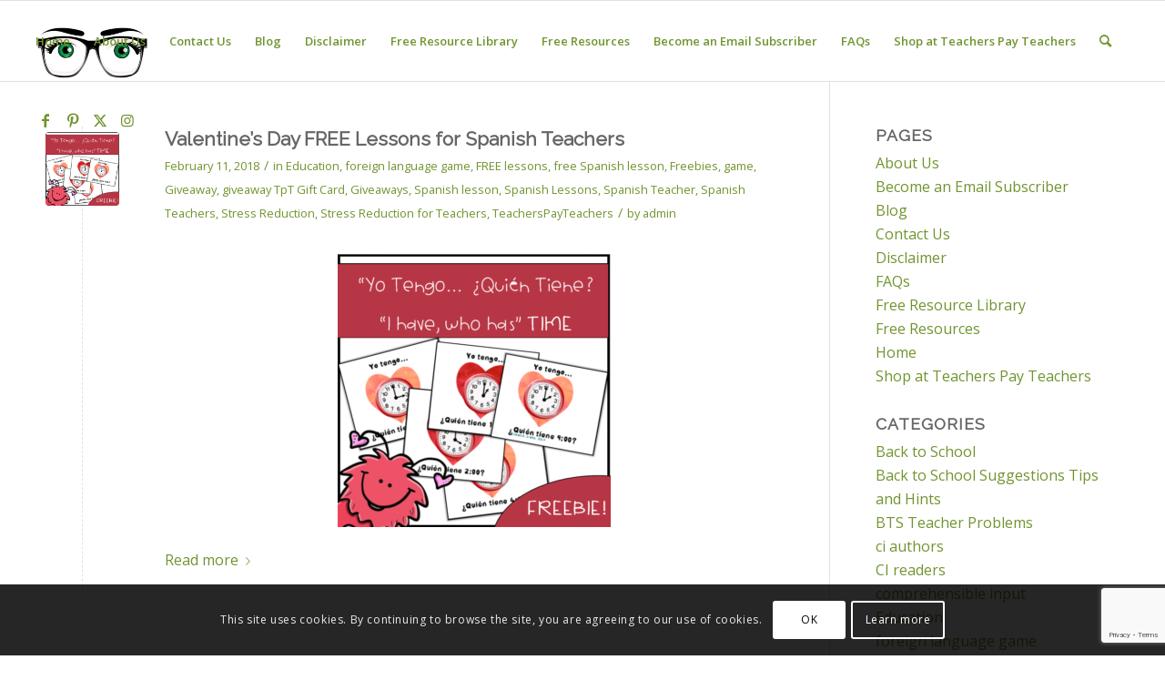

--- FILE ---
content_type: text/html; charset=utf-8
request_url: https://www.google.com/recaptcha/api2/anchor?ar=1&k=6LfdOyQaAAAAAMnOYIaRtRPIgb6dDONPTYz4uKVu&co=aHR0cHM6Ly90aGVzdHJlc3NmcmVlc3BhbmlzaHRlYWNoZXIuY29tOjQ0Mw..&hl=en&v=PoyoqOPhxBO7pBk68S4YbpHZ&size=invisible&anchor-ms=20000&execute-ms=30000&cb=oesb6tazdf95
body_size: 48719
content:
<!DOCTYPE HTML><html dir="ltr" lang="en"><head><meta http-equiv="Content-Type" content="text/html; charset=UTF-8">
<meta http-equiv="X-UA-Compatible" content="IE=edge">
<title>reCAPTCHA</title>
<style type="text/css">
/* cyrillic-ext */
@font-face {
  font-family: 'Roboto';
  font-style: normal;
  font-weight: 400;
  font-stretch: 100%;
  src: url(//fonts.gstatic.com/s/roboto/v48/KFO7CnqEu92Fr1ME7kSn66aGLdTylUAMa3GUBHMdazTgWw.woff2) format('woff2');
  unicode-range: U+0460-052F, U+1C80-1C8A, U+20B4, U+2DE0-2DFF, U+A640-A69F, U+FE2E-FE2F;
}
/* cyrillic */
@font-face {
  font-family: 'Roboto';
  font-style: normal;
  font-weight: 400;
  font-stretch: 100%;
  src: url(//fonts.gstatic.com/s/roboto/v48/KFO7CnqEu92Fr1ME7kSn66aGLdTylUAMa3iUBHMdazTgWw.woff2) format('woff2');
  unicode-range: U+0301, U+0400-045F, U+0490-0491, U+04B0-04B1, U+2116;
}
/* greek-ext */
@font-face {
  font-family: 'Roboto';
  font-style: normal;
  font-weight: 400;
  font-stretch: 100%;
  src: url(//fonts.gstatic.com/s/roboto/v48/KFO7CnqEu92Fr1ME7kSn66aGLdTylUAMa3CUBHMdazTgWw.woff2) format('woff2');
  unicode-range: U+1F00-1FFF;
}
/* greek */
@font-face {
  font-family: 'Roboto';
  font-style: normal;
  font-weight: 400;
  font-stretch: 100%;
  src: url(//fonts.gstatic.com/s/roboto/v48/KFO7CnqEu92Fr1ME7kSn66aGLdTylUAMa3-UBHMdazTgWw.woff2) format('woff2');
  unicode-range: U+0370-0377, U+037A-037F, U+0384-038A, U+038C, U+038E-03A1, U+03A3-03FF;
}
/* math */
@font-face {
  font-family: 'Roboto';
  font-style: normal;
  font-weight: 400;
  font-stretch: 100%;
  src: url(//fonts.gstatic.com/s/roboto/v48/KFO7CnqEu92Fr1ME7kSn66aGLdTylUAMawCUBHMdazTgWw.woff2) format('woff2');
  unicode-range: U+0302-0303, U+0305, U+0307-0308, U+0310, U+0312, U+0315, U+031A, U+0326-0327, U+032C, U+032F-0330, U+0332-0333, U+0338, U+033A, U+0346, U+034D, U+0391-03A1, U+03A3-03A9, U+03B1-03C9, U+03D1, U+03D5-03D6, U+03F0-03F1, U+03F4-03F5, U+2016-2017, U+2034-2038, U+203C, U+2040, U+2043, U+2047, U+2050, U+2057, U+205F, U+2070-2071, U+2074-208E, U+2090-209C, U+20D0-20DC, U+20E1, U+20E5-20EF, U+2100-2112, U+2114-2115, U+2117-2121, U+2123-214F, U+2190, U+2192, U+2194-21AE, U+21B0-21E5, U+21F1-21F2, U+21F4-2211, U+2213-2214, U+2216-22FF, U+2308-230B, U+2310, U+2319, U+231C-2321, U+2336-237A, U+237C, U+2395, U+239B-23B7, U+23D0, U+23DC-23E1, U+2474-2475, U+25AF, U+25B3, U+25B7, U+25BD, U+25C1, U+25CA, U+25CC, U+25FB, U+266D-266F, U+27C0-27FF, U+2900-2AFF, U+2B0E-2B11, U+2B30-2B4C, U+2BFE, U+3030, U+FF5B, U+FF5D, U+1D400-1D7FF, U+1EE00-1EEFF;
}
/* symbols */
@font-face {
  font-family: 'Roboto';
  font-style: normal;
  font-weight: 400;
  font-stretch: 100%;
  src: url(//fonts.gstatic.com/s/roboto/v48/KFO7CnqEu92Fr1ME7kSn66aGLdTylUAMaxKUBHMdazTgWw.woff2) format('woff2');
  unicode-range: U+0001-000C, U+000E-001F, U+007F-009F, U+20DD-20E0, U+20E2-20E4, U+2150-218F, U+2190, U+2192, U+2194-2199, U+21AF, U+21E6-21F0, U+21F3, U+2218-2219, U+2299, U+22C4-22C6, U+2300-243F, U+2440-244A, U+2460-24FF, U+25A0-27BF, U+2800-28FF, U+2921-2922, U+2981, U+29BF, U+29EB, U+2B00-2BFF, U+4DC0-4DFF, U+FFF9-FFFB, U+10140-1018E, U+10190-1019C, U+101A0, U+101D0-101FD, U+102E0-102FB, U+10E60-10E7E, U+1D2C0-1D2D3, U+1D2E0-1D37F, U+1F000-1F0FF, U+1F100-1F1AD, U+1F1E6-1F1FF, U+1F30D-1F30F, U+1F315, U+1F31C, U+1F31E, U+1F320-1F32C, U+1F336, U+1F378, U+1F37D, U+1F382, U+1F393-1F39F, U+1F3A7-1F3A8, U+1F3AC-1F3AF, U+1F3C2, U+1F3C4-1F3C6, U+1F3CA-1F3CE, U+1F3D4-1F3E0, U+1F3ED, U+1F3F1-1F3F3, U+1F3F5-1F3F7, U+1F408, U+1F415, U+1F41F, U+1F426, U+1F43F, U+1F441-1F442, U+1F444, U+1F446-1F449, U+1F44C-1F44E, U+1F453, U+1F46A, U+1F47D, U+1F4A3, U+1F4B0, U+1F4B3, U+1F4B9, U+1F4BB, U+1F4BF, U+1F4C8-1F4CB, U+1F4D6, U+1F4DA, U+1F4DF, U+1F4E3-1F4E6, U+1F4EA-1F4ED, U+1F4F7, U+1F4F9-1F4FB, U+1F4FD-1F4FE, U+1F503, U+1F507-1F50B, U+1F50D, U+1F512-1F513, U+1F53E-1F54A, U+1F54F-1F5FA, U+1F610, U+1F650-1F67F, U+1F687, U+1F68D, U+1F691, U+1F694, U+1F698, U+1F6AD, U+1F6B2, U+1F6B9-1F6BA, U+1F6BC, U+1F6C6-1F6CF, U+1F6D3-1F6D7, U+1F6E0-1F6EA, U+1F6F0-1F6F3, U+1F6F7-1F6FC, U+1F700-1F7FF, U+1F800-1F80B, U+1F810-1F847, U+1F850-1F859, U+1F860-1F887, U+1F890-1F8AD, U+1F8B0-1F8BB, U+1F8C0-1F8C1, U+1F900-1F90B, U+1F93B, U+1F946, U+1F984, U+1F996, U+1F9E9, U+1FA00-1FA6F, U+1FA70-1FA7C, U+1FA80-1FA89, U+1FA8F-1FAC6, U+1FACE-1FADC, U+1FADF-1FAE9, U+1FAF0-1FAF8, U+1FB00-1FBFF;
}
/* vietnamese */
@font-face {
  font-family: 'Roboto';
  font-style: normal;
  font-weight: 400;
  font-stretch: 100%;
  src: url(//fonts.gstatic.com/s/roboto/v48/KFO7CnqEu92Fr1ME7kSn66aGLdTylUAMa3OUBHMdazTgWw.woff2) format('woff2');
  unicode-range: U+0102-0103, U+0110-0111, U+0128-0129, U+0168-0169, U+01A0-01A1, U+01AF-01B0, U+0300-0301, U+0303-0304, U+0308-0309, U+0323, U+0329, U+1EA0-1EF9, U+20AB;
}
/* latin-ext */
@font-face {
  font-family: 'Roboto';
  font-style: normal;
  font-weight: 400;
  font-stretch: 100%;
  src: url(//fonts.gstatic.com/s/roboto/v48/KFO7CnqEu92Fr1ME7kSn66aGLdTylUAMa3KUBHMdazTgWw.woff2) format('woff2');
  unicode-range: U+0100-02BA, U+02BD-02C5, U+02C7-02CC, U+02CE-02D7, U+02DD-02FF, U+0304, U+0308, U+0329, U+1D00-1DBF, U+1E00-1E9F, U+1EF2-1EFF, U+2020, U+20A0-20AB, U+20AD-20C0, U+2113, U+2C60-2C7F, U+A720-A7FF;
}
/* latin */
@font-face {
  font-family: 'Roboto';
  font-style: normal;
  font-weight: 400;
  font-stretch: 100%;
  src: url(//fonts.gstatic.com/s/roboto/v48/KFO7CnqEu92Fr1ME7kSn66aGLdTylUAMa3yUBHMdazQ.woff2) format('woff2');
  unicode-range: U+0000-00FF, U+0131, U+0152-0153, U+02BB-02BC, U+02C6, U+02DA, U+02DC, U+0304, U+0308, U+0329, U+2000-206F, U+20AC, U+2122, U+2191, U+2193, U+2212, U+2215, U+FEFF, U+FFFD;
}
/* cyrillic-ext */
@font-face {
  font-family: 'Roboto';
  font-style: normal;
  font-weight: 500;
  font-stretch: 100%;
  src: url(//fonts.gstatic.com/s/roboto/v48/KFO7CnqEu92Fr1ME7kSn66aGLdTylUAMa3GUBHMdazTgWw.woff2) format('woff2');
  unicode-range: U+0460-052F, U+1C80-1C8A, U+20B4, U+2DE0-2DFF, U+A640-A69F, U+FE2E-FE2F;
}
/* cyrillic */
@font-face {
  font-family: 'Roboto';
  font-style: normal;
  font-weight: 500;
  font-stretch: 100%;
  src: url(//fonts.gstatic.com/s/roboto/v48/KFO7CnqEu92Fr1ME7kSn66aGLdTylUAMa3iUBHMdazTgWw.woff2) format('woff2');
  unicode-range: U+0301, U+0400-045F, U+0490-0491, U+04B0-04B1, U+2116;
}
/* greek-ext */
@font-face {
  font-family: 'Roboto';
  font-style: normal;
  font-weight: 500;
  font-stretch: 100%;
  src: url(//fonts.gstatic.com/s/roboto/v48/KFO7CnqEu92Fr1ME7kSn66aGLdTylUAMa3CUBHMdazTgWw.woff2) format('woff2');
  unicode-range: U+1F00-1FFF;
}
/* greek */
@font-face {
  font-family: 'Roboto';
  font-style: normal;
  font-weight: 500;
  font-stretch: 100%;
  src: url(//fonts.gstatic.com/s/roboto/v48/KFO7CnqEu92Fr1ME7kSn66aGLdTylUAMa3-UBHMdazTgWw.woff2) format('woff2');
  unicode-range: U+0370-0377, U+037A-037F, U+0384-038A, U+038C, U+038E-03A1, U+03A3-03FF;
}
/* math */
@font-face {
  font-family: 'Roboto';
  font-style: normal;
  font-weight: 500;
  font-stretch: 100%;
  src: url(//fonts.gstatic.com/s/roboto/v48/KFO7CnqEu92Fr1ME7kSn66aGLdTylUAMawCUBHMdazTgWw.woff2) format('woff2');
  unicode-range: U+0302-0303, U+0305, U+0307-0308, U+0310, U+0312, U+0315, U+031A, U+0326-0327, U+032C, U+032F-0330, U+0332-0333, U+0338, U+033A, U+0346, U+034D, U+0391-03A1, U+03A3-03A9, U+03B1-03C9, U+03D1, U+03D5-03D6, U+03F0-03F1, U+03F4-03F5, U+2016-2017, U+2034-2038, U+203C, U+2040, U+2043, U+2047, U+2050, U+2057, U+205F, U+2070-2071, U+2074-208E, U+2090-209C, U+20D0-20DC, U+20E1, U+20E5-20EF, U+2100-2112, U+2114-2115, U+2117-2121, U+2123-214F, U+2190, U+2192, U+2194-21AE, U+21B0-21E5, U+21F1-21F2, U+21F4-2211, U+2213-2214, U+2216-22FF, U+2308-230B, U+2310, U+2319, U+231C-2321, U+2336-237A, U+237C, U+2395, U+239B-23B7, U+23D0, U+23DC-23E1, U+2474-2475, U+25AF, U+25B3, U+25B7, U+25BD, U+25C1, U+25CA, U+25CC, U+25FB, U+266D-266F, U+27C0-27FF, U+2900-2AFF, U+2B0E-2B11, U+2B30-2B4C, U+2BFE, U+3030, U+FF5B, U+FF5D, U+1D400-1D7FF, U+1EE00-1EEFF;
}
/* symbols */
@font-face {
  font-family: 'Roboto';
  font-style: normal;
  font-weight: 500;
  font-stretch: 100%;
  src: url(//fonts.gstatic.com/s/roboto/v48/KFO7CnqEu92Fr1ME7kSn66aGLdTylUAMaxKUBHMdazTgWw.woff2) format('woff2');
  unicode-range: U+0001-000C, U+000E-001F, U+007F-009F, U+20DD-20E0, U+20E2-20E4, U+2150-218F, U+2190, U+2192, U+2194-2199, U+21AF, U+21E6-21F0, U+21F3, U+2218-2219, U+2299, U+22C4-22C6, U+2300-243F, U+2440-244A, U+2460-24FF, U+25A0-27BF, U+2800-28FF, U+2921-2922, U+2981, U+29BF, U+29EB, U+2B00-2BFF, U+4DC0-4DFF, U+FFF9-FFFB, U+10140-1018E, U+10190-1019C, U+101A0, U+101D0-101FD, U+102E0-102FB, U+10E60-10E7E, U+1D2C0-1D2D3, U+1D2E0-1D37F, U+1F000-1F0FF, U+1F100-1F1AD, U+1F1E6-1F1FF, U+1F30D-1F30F, U+1F315, U+1F31C, U+1F31E, U+1F320-1F32C, U+1F336, U+1F378, U+1F37D, U+1F382, U+1F393-1F39F, U+1F3A7-1F3A8, U+1F3AC-1F3AF, U+1F3C2, U+1F3C4-1F3C6, U+1F3CA-1F3CE, U+1F3D4-1F3E0, U+1F3ED, U+1F3F1-1F3F3, U+1F3F5-1F3F7, U+1F408, U+1F415, U+1F41F, U+1F426, U+1F43F, U+1F441-1F442, U+1F444, U+1F446-1F449, U+1F44C-1F44E, U+1F453, U+1F46A, U+1F47D, U+1F4A3, U+1F4B0, U+1F4B3, U+1F4B9, U+1F4BB, U+1F4BF, U+1F4C8-1F4CB, U+1F4D6, U+1F4DA, U+1F4DF, U+1F4E3-1F4E6, U+1F4EA-1F4ED, U+1F4F7, U+1F4F9-1F4FB, U+1F4FD-1F4FE, U+1F503, U+1F507-1F50B, U+1F50D, U+1F512-1F513, U+1F53E-1F54A, U+1F54F-1F5FA, U+1F610, U+1F650-1F67F, U+1F687, U+1F68D, U+1F691, U+1F694, U+1F698, U+1F6AD, U+1F6B2, U+1F6B9-1F6BA, U+1F6BC, U+1F6C6-1F6CF, U+1F6D3-1F6D7, U+1F6E0-1F6EA, U+1F6F0-1F6F3, U+1F6F7-1F6FC, U+1F700-1F7FF, U+1F800-1F80B, U+1F810-1F847, U+1F850-1F859, U+1F860-1F887, U+1F890-1F8AD, U+1F8B0-1F8BB, U+1F8C0-1F8C1, U+1F900-1F90B, U+1F93B, U+1F946, U+1F984, U+1F996, U+1F9E9, U+1FA00-1FA6F, U+1FA70-1FA7C, U+1FA80-1FA89, U+1FA8F-1FAC6, U+1FACE-1FADC, U+1FADF-1FAE9, U+1FAF0-1FAF8, U+1FB00-1FBFF;
}
/* vietnamese */
@font-face {
  font-family: 'Roboto';
  font-style: normal;
  font-weight: 500;
  font-stretch: 100%;
  src: url(//fonts.gstatic.com/s/roboto/v48/KFO7CnqEu92Fr1ME7kSn66aGLdTylUAMa3OUBHMdazTgWw.woff2) format('woff2');
  unicode-range: U+0102-0103, U+0110-0111, U+0128-0129, U+0168-0169, U+01A0-01A1, U+01AF-01B0, U+0300-0301, U+0303-0304, U+0308-0309, U+0323, U+0329, U+1EA0-1EF9, U+20AB;
}
/* latin-ext */
@font-face {
  font-family: 'Roboto';
  font-style: normal;
  font-weight: 500;
  font-stretch: 100%;
  src: url(//fonts.gstatic.com/s/roboto/v48/KFO7CnqEu92Fr1ME7kSn66aGLdTylUAMa3KUBHMdazTgWw.woff2) format('woff2');
  unicode-range: U+0100-02BA, U+02BD-02C5, U+02C7-02CC, U+02CE-02D7, U+02DD-02FF, U+0304, U+0308, U+0329, U+1D00-1DBF, U+1E00-1E9F, U+1EF2-1EFF, U+2020, U+20A0-20AB, U+20AD-20C0, U+2113, U+2C60-2C7F, U+A720-A7FF;
}
/* latin */
@font-face {
  font-family: 'Roboto';
  font-style: normal;
  font-weight: 500;
  font-stretch: 100%;
  src: url(//fonts.gstatic.com/s/roboto/v48/KFO7CnqEu92Fr1ME7kSn66aGLdTylUAMa3yUBHMdazQ.woff2) format('woff2');
  unicode-range: U+0000-00FF, U+0131, U+0152-0153, U+02BB-02BC, U+02C6, U+02DA, U+02DC, U+0304, U+0308, U+0329, U+2000-206F, U+20AC, U+2122, U+2191, U+2193, U+2212, U+2215, U+FEFF, U+FFFD;
}
/* cyrillic-ext */
@font-face {
  font-family: 'Roboto';
  font-style: normal;
  font-weight: 900;
  font-stretch: 100%;
  src: url(//fonts.gstatic.com/s/roboto/v48/KFO7CnqEu92Fr1ME7kSn66aGLdTylUAMa3GUBHMdazTgWw.woff2) format('woff2');
  unicode-range: U+0460-052F, U+1C80-1C8A, U+20B4, U+2DE0-2DFF, U+A640-A69F, U+FE2E-FE2F;
}
/* cyrillic */
@font-face {
  font-family: 'Roboto';
  font-style: normal;
  font-weight: 900;
  font-stretch: 100%;
  src: url(//fonts.gstatic.com/s/roboto/v48/KFO7CnqEu92Fr1ME7kSn66aGLdTylUAMa3iUBHMdazTgWw.woff2) format('woff2');
  unicode-range: U+0301, U+0400-045F, U+0490-0491, U+04B0-04B1, U+2116;
}
/* greek-ext */
@font-face {
  font-family: 'Roboto';
  font-style: normal;
  font-weight: 900;
  font-stretch: 100%;
  src: url(//fonts.gstatic.com/s/roboto/v48/KFO7CnqEu92Fr1ME7kSn66aGLdTylUAMa3CUBHMdazTgWw.woff2) format('woff2');
  unicode-range: U+1F00-1FFF;
}
/* greek */
@font-face {
  font-family: 'Roboto';
  font-style: normal;
  font-weight: 900;
  font-stretch: 100%;
  src: url(//fonts.gstatic.com/s/roboto/v48/KFO7CnqEu92Fr1ME7kSn66aGLdTylUAMa3-UBHMdazTgWw.woff2) format('woff2');
  unicode-range: U+0370-0377, U+037A-037F, U+0384-038A, U+038C, U+038E-03A1, U+03A3-03FF;
}
/* math */
@font-face {
  font-family: 'Roboto';
  font-style: normal;
  font-weight: 900;
  font-stretch: 100%;
  src: url(//fonts.gstatic.com/s/roboto/v48/KFO7CnqEu92Fr1ME7kSn66aGLdTylUAMawCUBHMdazTgWw.woff2) format('woff2');
  unicode-range: U+0302-0303, U+0305, U+0307-0308, U+0310, U+0312, U+0315, U+031A, U+0326-0327, U+032C, U+032F-0330, U+0332-0333, U+0338, U+033A, U+0346, U+034D, U+0391-03A1, U+03A3-03A9, U+03B1-03C9, U+03D1, U+03D5-03D6, U+03F0-03F1, U+03F4-03F5, U+2016-2017, U+2034-2038, U+203C, U+2040, U+2043, U+2047, U+2050, U+2057, U+205F, U+2070-2071, U+2074-208E, U+2090-209C, U+20D0-20DC, U+20E1, U+20E5-20EF, U+2100-2112, U+2114-2115, U+2117-2121, U+2123-214F, U+2190, U+2192, U+2194-21AE, U+21B0-21E5, U+21F1-21F2, U+21F4-2211, U+2213-2214, U+2216-22FF, U+2308-230B, U+2310, U+2319, U+231C-2321, U+2336-237A, U+237C, U+2395, U+239B-23B7, U+23D0, U+23DC-23E1, U+2474-2475, U+25AF, U+25B3, U+25B7, U+25BD, U+25C1, U+25CA, U+25CC, U+25FB, U+266D-266F, U+27C0-27FF, U+2900-2AFF, U+2B0E-2B11, U+2B30-2B4C, U+2BFE, U+3030, U+FF5B, U+FF5D, U+1D400-1D7FF, U+1EE00-1EEFF;
}
/* symbols */
@font-face {
  font-family: 'Roboto';
  font-style: normal;
  font-weight: 900;
  font-stretch: 100%;
  src: url(//fonts.gstatic.com/s/roboto/v48/KFO7CnqEu92Fr1ME7kSn66aGLdTylUAMaxKUBHMdazTgWw.woff2) format('woff2');
  unicode-range: U+0001-000C, U+000E-001F, U+007F-009F, U+20DD-20E0, U+20E2-20E4, U+2150-218F, U+2190, U+2192, U+2194-2199, U+21AF, U+21E6-21F0, U+21F3, U+2218-2219, U+2299, U+22C4-22C6, U+2300-243F, U+2440-244A, U+2460-24FF, U+25A0-27BF, U+2800-28FF, U+2921-2922, U+2981, U+29BF, U+29EB, U+2B00-2BFF, U+4DC0-4DFF, U+FFF9-FFFB, U+10140-1018E, U+10190-1019C, U+101A0, U+101D0-101FD, U+102E0-102FB, U+10E60-10E7E, U+1D2C0-1D2D3, U+1D2E0-1D37F, U+1F000-1F0FF, U+1F100-1F1AD, U+1F1E6-1F1FF, U+1F30D-1F30F, U+1F315, U+1F31C, U+1F31E, U+1F320-1F32C, U+1F336, U+1F378, U+1F37D, U+1F382, U+1F393-1F39F, U+1F3A7-1F3A8, U+1F3AC-1F3AF, U+1F3C2, U+1F3C4-1F3C6, U+1F3CA-1F3CE, U+1F3D4-1F3E0, U+1F3ED, U+1F3F1-1F3F3, U+1F3F5-1F3F7, U+1F408, U+1F415, U+1F41F, U+1F426, U+1F43F, U+1F441-1F442, U+1F444, U+1F446-1F449, U+1F44C-1F44E, U+1F453, U+1F46A, U+1F47D, U+1F4A3, U+1F4B0, U+1F4B3, U+1F4B9, U+1F4BB, U+1F4BF, U+1F4C8-1F4CB, U+1F4D6, U+1F4DA, U+1F4DF, U+1F4E3-1F4E6, U+1F4EA-1F4ED, U+1F4F7, U+1F4F9-1F4FB, U+1F4FD-1F4FE, U+1F503, U+1F507-1F50B, U+1F50D, U+1F512-1F513, U+1F53E-1F54A, U+1F54F-1F5FA, U+1F610, U+1F650-1F67F, U+1F687, U+1F68D, U+1F691, U+1F694, U+1F698, U+1F6AD, U+1F6B2, U+1F6B9-1F6BA, U+1F6BC, U+1F6C6-1F6CF, U+1F6D3-1F6D7, U+1F6E0-1F6EA, U+1F6F0-1F6F3, U+1F6F7-1F6FC, U+1F700-1F7FF, U+1F800-1F80B, U+1F810-1F847, U+1F850-1F859, U+1F860-1F887, U+1F890-1F8AD, U+1F8B0-1F8BB, U+1F8C0-1F8C1, U+1F900-1F90B, U+1F93B, U+1F946, U+1F984, U+1F996, U+1F9E9, U+1FA00-1FA6F, U+1FA70-1FA7C, U+1FA80-1FA89, U+1FA8F-1FAC6, U+1FACE-1FADC, U+1FADF-1FAE9, U+1FAF0-1FAF8, U+1FB00-1FBFF;
}
/* vietnamese */
@font-face {
  font-family: 'Roboto';
  font-style: normal;
  font-weight: 900;
  font-stretch: 100%;
  src: url(//fonts.gstatic.com/s/roboto/v48/KFO7CnqEu92Fr1ME7kSn66aGLdTylUAMa3OUBHMdazTgWw.woff2) format('woff2');
  unicode-range: U+0102-0103, U+0110-0111, U+0128-0129, U+0168-0169, U+01A0-01A1, U+01AF-01B0, U+0300-0301, U+0303-0304, U+0308-0309, U+0323, U+0329, U+1EA0-1EF9, U+20AB;
}
/* latin-ext */
@font-face {
  font-family: 'Roboto';
  font-style: normal;
  font-weight: 900;
  font-stretch: 100%;
  src: url(//fonts.gstatic.com/s/roboto/v48/KFO7CnqEu92Fr1ME7kSn66aGLdTylUAMa3KUBHMdazTgWw.woff2) format('woff2');
  unicode-range: U+0100-02BA, U+02BD-02C5, U+02C7-02CC, U+02CE-02D7, U+02DD-02FF, U+0304, U+0308, U+0329, U+1D00-1DBF, U+1E00-1E9F, U+1EF2-1EFF, U+2020, U+20A0-20AB, U+20AD-20C0, U+2113, U+2C60-2C7F, U+A720-A7FF;
}
/* latin */
@font-face {
  font-family: 'Roboto';
  font-style: normal;
  font-weight: 900;
  font-stretch: 100%;
  src: url(//fonts.gstatic.com/s/roboto/v48/KFO7CnqEu92Fr1ME7kSn66aGLdTylUAMa3yUBHMdazQ.woff2) format('woff2');
  unicode-range: U+0000-00FF, U+0131, U+0152-0153, U+02BB-02BC, U+02C6, U+02DA, U+02DC, U+0304, U+0308, U+0329, U+2000-206F, U+20AC, U+2122, U+2191, U+2193, U+2212, U+2215, U+FEFF, U+FFFD;
}

</style>
<link rel="stylesheet" type="text/css" href="https://www.gstatic.com/recaptcha/releases/PoyoqOPhxBO7pBk68S4YbpHZ/styles__ltr.css">
<script nonce="2r6tLDNhqFUiDjuCuhA8zA" type="text/javascript">window['__recaptcha_api'] = 'https://www.google.com/recaptcha/api2/';</script>
<script type="text/javascript" src="https://www.gstatic.com/recaptcha/releases/PoyoqOPhxBO7pBk68S4YbpHZ/recaptcha__en.js" nonce="2r6tLDNhqFUiDjuCuhA8zA">
      
    </script></head>
<body><div id="rc-anchor-alert" class="rc-anchor-alert"></div>
<input type="hidden" id="recaptcha-token" value="[base64]">
<script type="text/javascript" nonce="2r6tLDNhqFUiDjuCuhA8zA">
      recaptcha.anchor.Main.init("[\x22ainput\x22,[\x22bgdata\x22,\x22\x22,\[base64]/[base64]/bmV3IFpbdF0obVswXSk6Sz09Mj9uZXcgWlt0XShtWzBdLG1bMV0pOks9PTM/bmV3IFpbdF0obVswXSxtWzFdLG1bMl0pOks9PTQ/[base64]/[base64]/[base64]/[base64]/[base64]/[base64]/[base64]/[base64]/[base64]/[base64]/[base64]/[base64]/[base64]/[base64]\\u003d\\u003d\x22,\[base64]\\u003d\x22,\x22wpPCkcODw59iKDJjwojDicKEeQVbeWHDssO2wo7Dgx1/LcK/wpfDp8O4wrjCjsKuLwjDhmbDrsOTNsOYw7hsUXE6YT/Dj1pxwpbDlWpwVsOtwozCicO2ajsRwpUMwp/[base64]/CkGDDsCslwrknw6LChcKTT13Ds8OSIVXDkMOgfsK4VyvCgBlrw61bwq7CrA4+CcOYEAkwwpUPasKcwp3DqlPCjkzDgRrCmsOCwpvDjcKBVcOQYV8Mw6VMZkJFdsOjbm/[base64]/w7LDsmx9wqrDq8OgwpkUwqtww7/CijbDjHrDqVzCo8KCW8KWWjBewpHDk0PDsgkkckXCnCzCiMOiwr7Do8Ola3pswonDl8KpYWnCvsOjw7lsw4FSdcKrP8OMK8KOwrFOT8OYw5how5HDu0VNAgJqEcOvw7luLsOadDg8O20fTMKhZ8OHwrESw4McwpNbRsOsKMKAA8O8S0/[base64]/DkcO4w6DCiw/CpMORw5IWDynDhMOydTB3D8Kjw64Tw5UvKy5GwqY5wrJ4bi7DnR4ELcKrMcOee8K8wqsFw74dwpPDrUhPEE/Dt3NIw4VbNgwIHcKAw67Dgwc0XX3Cu1/[base64]/[base64]/CqiLDsXHDv8KHw7DDssKZU3pjCsKow6N4ZWB8wqPDizkSK8K+wpjCu8KwOWDDthVBG0DClwTDocO6wr7CsR/Dl8Kxw6XCszLCvjDDrRw1WcOFBUYPH03DhxxUaC8dwprCoMO2KFVveRfCjMOdw5EHLHEuXEPDqcOGwr3DnsO0w4HCog7DjcKLw6XCqkk8wqzDgsO+wpfChsKyUTnDqMODwporw4MXwp7DvcOFwoAowrRYa1pOEMONRwrDrAfDm8OFW8ODaMOqw5jDqsK/NsKrw7cfHcOoEB/CtRs7wpUvY8OmWMKxVEkcw4U8OcKxIWXDgMKQDDXDnsKhUMKhW3fCoX5xAC/CrhrCo2NdIMOzXGx4w53DiAjCscO8wosFw715wq/CmsOVw4R+S2bDvsOUwovDjGnDusKbfMKBw67DkW/[base64]/bWjDn2N5wpN7U8OadcOSYlpfQcO7wrbCtU5gUsKXesOoQ8Onw48Cw45Ew5vCk34pwrlrwqHDrQnCmsOgMHzCtT8Vw7LCjsO/[base64]/DjwQPwpHCs0BWw5hFwqrDiMOjw6fCpcKVw77DgV11wofCtmF1KifCuMKhw5kwGWJ0C2LCvT/CpWBVwo9+wqTDs1ciwrzCgx7DvmXCpMKXTibCokrDrRsDdD3DqMKAa1ZEw5PDl3jDpEjDn31pw7XDlsO7w6vDvDJ5w6cLbcOLbcOPw5/Cg8Ksc8K6TcOVwqPDt8K8N8OGC8OTGcOCwrrCmsKzw6kPwo/DnwM/w7o5wqEaw6oWworDqz7DnzfDscOkwrXDj2E0wqPDvsKgZnZhwprCpH/[base64]/[base64]/[base64]/DpQXChMKWRl14LVLCvyjDryYmR3Btw7vDpUFHYcKqaMKtIhbCgcO0wqnDpzHDk8KZFGLDmcO/wrhkw4hNRCNNR3bDsMOePcOnX2F9HsKsw6Vkwp3DgjLCnF8bwoDDpcOaKsOvAV3Doyxzw6h0wpnDqsK0eFzCilB/McO/wqDDgsOVWcO4w4jCp0zCsS8UUMKCZiJzVcKbcsK+w4wfw7oFwqbCtsK8w5fCsW8rw6LCmF1iRMK7wrc5DMKRGmQjTMOqw4DDjcKuw7HCv2bCksKewp3DulLDi27DqBPDv8KTIEfDh3bClynDmht6wr9UwodpwpjDuCMEwqrCkU1Iw6nDlSLCkG/CsEfDu8KAw6A5w77DscKNKk/CgnDDmURfFCTCu8KCwozCgMKjPMKPw7lkwp7DqTV0w6/Cql8AecOXw7fDm8K9GsKyw4Ztwo3DkcOndsKYwrPCuW/Dg8OfI1hHOA5vw67CmgPDiMKewr5qwofCrMKMwrPDvcKcwpUpAzAUw48Awrh4LjwmecK3FW7ClTpXdMO5w7s1w4xtw5jCmwrCo8OhNl/Dn8OQw6Nmw54COMOawp/CpUBtA8K/[base64]/Dn8KcQhAeQsOkEMOswrLDvMK9w5LDq8OYdj3DksOhasKMw5LDnDnCisKKC2Z6woAqwrLDi8K+w4M1CcK/NknCl8Kjw6jCt0jDosKWd8OBwotmKAJyFDlpHRBywpTDu8KwV3hSw5/DsiFfwp1MT8Kzw6TCr8KZwo/[base64]/[base64]/Cm8K9S8KFwpotw6XDgCMkcwHCpsKbCxVmH8ORMR5xGjbDil/DtsODw7/[base64]/DlHnCisO1WBDDlDVywqzDkDHDoMOfC1sew4/CuMK8wr8XwrRqIkxZSilwKMOJw4FDw44Yw6/Dng5Ww60hw5t8woUPwqPCjsK8K8OvA3JaKMK3woVuO8OFw6XDqcKJw5taLMOHw7ZycQJZScO5T0nCssKRwoNow5pDw63DrcOwIsKLYETDl8K9wrYlLMK4WSAHC8KSRS1fF2F6W8KbQnnCmB7CpwYrC0TCtV4zwrxxwpUjw5LDrsOxwqzCosKiPsKbKTLDlF/DqUMPJMKUYcKTTS0Iw7fDpC4HXMKRw506wqwDwqd4wp0Uw5TDrMOHY8KPUsOjYXMBwqVnw50uw5vDi3M9AnTDq1lRPE9jwqFlMgslwoh/[base64]/[base64]/w4jCoH7Du8K2woMNOcKzw43CvEbDnsK/QsKdw406P8Kewr3Dl1LDuyTCuMKZwpzCuBnDgMKeQMOow6nCrnMcXMKow59DPMOAQ250HsK9w6grw6F0wrzCjiYCwrbDl2gZSHkjc8KWACsHJ1vDuwMMUQ1yJSgMfAbDmjPDkTnCjC/Ch8KHNRbDrSjDgW5Nw6HDhxxIwrN1w4zDjFXCtEpNeGbCik8IwoLDqnTDm8OrLHnDgmpbwrBNN1/[base64]/Nn/Ct3/Ch3DDrcK7JcK6w4VAMg7Dt0fCucOJwrnDtcKWw67Cti3CtsOywprClMOtwrLCnsOOJMKjVWYeMBrCi8OTw5rDgxtSfDJeFMOgBh0nwpPDuDjDlMOwwq3DhcOHw5zDizPDiTEOw5jCqTLCmUs/w4jDj8KEKMKtw7rCjcOIw54ewpZ0w5bCm0E4w79cw45JYMKOwrjDjsOTN8K0wrDCkhnCpsO+wqPChcKxV1XCo8OZwptAw7ZDw68Lw7Mxw57Dn3zCt8KFwpPDgcKCw4zDucOow7ctwonDpCbDml4SwovDjQHCqMOICCsbUi/DnF7CuVQiGHJlw6zCn8KJw6fDlsKIMsOMXSQCw6BVw6RNw4zDn8KOw75TN8O/[base64]/Dj8KCeilhw7NLOxfCuMKaw6F1R8OcwoPDkFhkwopWw4/DlVXDnn1yw7LDjBwuC3dTAFY1Z8OXwrULwqQ3UcOawpQswo1ofBzCgMKEw5BJw5BUBsOww4/DtGEVw73Dmn/DhQVzAW0Tw4IlW8KEEsKSwoYww7V0dMKPwqnClz7ChmjCrcKqw7PCg8OgLSHDqz/DtAdMwoVbw4AHalcHwpTDqcKrHl1OeMOfw4Z5HFcGwrQIFy/ClwV1fMOlwqEXwpdjI8OsSsK7dR0Tw4zDgAAMDxhkV8O8w6k9SMKfw4/Cm3onwr3DksOMw5BDw6l+wpDClcKiwqrCkcOcJl3DtcKLw5VXwr1dw7dCwq4heMKYa8O2w5Qcw48ACwzCgHnCq8KYSMOjXkAtwp4tSsKJejrCohUtSMO4J8KqTMK5YcOtwp/DlcOrw7LCksKKB8OOfcOmw6bChXkmwp3DszbDq8K1Yg/CrAsHcsOca8OAwq/ChTMOIsKAD8OfwpB1b8KjUBoDADrCqy5UwqjDncKLw4JawqgnPWJNDhXCsm7DlsOmw6N5ejd/wr7CvTvDl3J4bTMpe8OfwrlqM0xyWcOhwrTDm8OjaMK1w6ZxHlkcIsOyw7gyJcK8w7bDrcOzNsOwIgxYwqnDllnDo8OJABrCi8OpV1cvw4jDilXDmx7DpkQZwoZIwoc/w6EhwpTCowrCsAfDnAlTw5kbw74yw6PDq8K5wozCk8OZMErDg8OaZyxQw4QKwoNfwowLw5sbHi5rw7HDp8KWw6vCjMKfwoN7f0lzw5FwfU3CtcO/wq/CrMOfwo8Hw5AeDldJKAxzYn56w4FAw4jCvsKfwobDuhvDrMK0w4XDsSdmw5pgw7Mtw4vDlgXCnMKvw6jCssKzw7rCpz5gaMKSVsKHw5lhecK6wqLDisOtIsOHaMK5wqfCp18iwqxiw6PDlMKQdcOgFmHCh8OiwpBMwq3DrMO/w5rDoWcUw6zDp8OTw7YpwqXConQ3wr1SPsKUwobDtMKbOz7DlsOUwo1qZ8KoYMObwrfCnnfDoggBwo/DrXd6w71iGsKIwrtEHsK+dMKYPklxw6FeScOJDsKfNMKFTcK0ecKQOwJMwogTwoXCg8OAwq3CrsOCC8O0QMKhT8KTwo3DiR9uPsOqI8OcDsKmwpM6w5PDq3zDmgBdwpxCTnDDml5DaVHCscKmw7cCwpAkVMOrZ8KLw5DCtsK1AhjCnsO/XsO0RjUwF8ORZQRRGsOQw4olw53CgDbDpgDDoy92MEMkMMKMw4DDocOgP1XDmMKJYsORC8OMw7/DkhIoMjVGwo/[base64]/DtnfDnUXDnAPDgFjCv8KdwrEDSMOlf33CqEFcKgbCr8Kew6Q/wrApQ8O2wrJ5wp3DoMKEw4IwwobClMKMw7HDqHXDnRc3woXDiTfCkVsSTQU3cHYgw41jWcOiwpp3w6NJw4TDrAnCtUdJAyFRw5HCgsOeDS4Owr/DkcK8w6rCnsOCEBLCtMKsSEvCkALDkkHDrcOnw7TCqiVrwrAlDypYA8K8OmrDg1wQXnLDmcOLwqbDuMKHVynDucOiw4wrB8Kbw5XDusO8wrvCrsK3bMKiwpxVw7AgwrjClcK0w6DDkMKXwrTDt8KjwpXCn00+MQTCg8O0V8KsAmd1wos4wpHCisKQw4rDq2jCncKTwq/[base64]/w7fCrsKEDsOfVcKAWkPDtsO7ZcOLwoXCvj7CoXVqwrzCt8K0w6fCp2/Cgy3CgcOaGcK+I0JKEcK8w4jDt8KywrAbw6PDo8OTVsOGw5Ruwq4SKgHClsKtw7A4DAgpw40BMTrDqn3CvCHCoEp2w4BMeMKXwo/[base64]/DkXLDgAsfbD0JwrnCrcKVAMKPw5PCpcKpFHY9F0VtGMOpT3LDhMKucnvCoGQ0QcKwwrbDu8OowrFkU8KdIMK/wqMrw7QbRSTCt8Oow5bChMKfcD4gw5kow4fCvsKdbcK8GcOLRMKtB8K4CFA1wqIde3oECz7CpHN7w4jDsRFLwqJNODh2McOTB8KLwroODMKwBj0jwqpvTcOtw4M3SsOIw4xTw6MFH2TDg8K9w753G8O+w7prQ8OaGAjCp1HDv0/CowXCgXHClgN9bsOXRcO5w6slAxgYNMOqwrHDsxgrRsK/w4tPHsKrGcKBwpJpwpMdwrYYw6vDgmbCgcKgTcKiE8OKGA3DpMKswrRJIlHDk2lsw5ZEw5bCoCsew60Zd0hOT3XCiDYMJcKmAsKFw4VNZ8Oew7nCmcOmwoQYPQnDuMKVw5TDkMOqRsKnBD5BMXUDwrE7w7cJw4dNwq7ChjHCvMKMw78OwqB4R8OxJh/[base64]/DthkNwqdnL8KjVcKXwqrDigQneh7Cv0DDqCoPw4UXwr7DhTVOL0BxP8OXw6R8w4Ilwrc4w77CoDjCgQjDm8Kfwr3Dik8RUsK9w4zCjAssMcOuw5jCs8OKw77DhmTDpn1eDsO0EsKmM8KMw7/Dv8KAE0NUwrHCi8O/VE0BEMOODQXCok4IwqlAeX5yMsONVUDDq2HCs8OuFMO1BgbCrQcDQcKKUMK2wo/CvmRjU8OMwrzCk8O/[base64]/[base64]/Di8KGfcKowr7Cv3jDl0DDqSVkwr9mw5Vawpd3K8K7w6nDi8ODL8K0wrnCmgLDpcKEScKcwrfCjMOxw5TChMKhw6h6wpgywptXezPDmCrDt3ctd8KuVMKKQ8O5w7zDli48w7JxTjLClV4jw4IcKCbCnsKDwozDicKEwo/CmS8ew6fDr8OfO8KTwox4w45sEsOmw6ssZ8KTwqLCukPCj8KbwozCrCE0Z8Kawr9OJ2jDlcKdF2DDtcO0HH1TaSbCj3HCnER2w5QVdcK/fcOqw5XCrsOxLmXDu8OZwo3DqMKgw7tSw6JHQsOOwonCvMKzw47DnlbCm8KPPR8ufi7DrMONwrx/Nyo8w7rCp3tzGsKow4NJaMKSbnHCiT/[base64]/CgcOjw4jCq8Ovc24MK8O7McOTw4AZwqUcIyLDi8OJw6Y7w4vDijrDrWvDu8OSV8KSTUAkGMKPw51Zwr7Ds23DjcONRMKAUT3Dk8O/W8KUw557ARY1UUI3ecKQT1rCs8OaWMO1w4vDnMORPcO2w5Jlwo7CpsKnw4Upw5YuY8OIJDFew6xDQMOww5lDwpozwrzDqsKqwqzCuCDCscKjTcKmEnZGdUFWacOPRcODwo5Xw5HDuMKbwr/Cv8OXw6vCm2pkeSU6XgV6fDtPw7HCo8KnP8Ohez/DqGXDqcOVwpvCpR3Dm8KTwqp3EjXDthVzwql+IcKpw6EKw6h+DR3Cq8OTNsOhw71oOCVCw47CoMODRlPCgMO1w5fDu3rDnsK6Ll8fwpJiw6cUMcKXwrBjF0TChykjw5JeVcKnYC/CkWDCiDPCrAVdAsKja8KGW8O2ecOqZ8Oww50oD15eABbChsOYZzLDj8K+w5jDjxPCgcO9w6p+XCbDt2/Cv3Jtwq87XsKCcsKpwoxaUxEEcsO/w6JmGsKbXSbDqwTDjxogCxE+WcK7wqFOesKzwrkUwqZqw6bCmAl5wp10WxzDjMKzc8OQAyDCpRFII0PDtXfDmMOhUMOUOjMLVn7DmsOkwpHDtxzClyUBwozClgnCqcK5w4zDncOZEMORw6bDqcK7TAkHMMKzw57CpERzw63DgGbDrMKgGWPDiUlBdWQxw5/CpXLDk8KJwqDDrj16wo8pw4RXw7QXWnrDpDDDqcKTw4fDisKPQcKdTHk5fzjDncKwLjfDoEhWwqjDs1Jiw49qEVZBAwlewpPCjMKyDTMjwonDkXVCw7glwp7CicOlQgPDkcK8wr/CrW/DnzFVw5bCtMK7L8KEw5PCscKMw5RQwrJuLsOhLcKgJsOXwqvCrMKxw7XDlxjDuDbDnMOYE8Kyw6zCtcOYYMOqwrM1c2LCmQ3Cm1pWwq3CvhZEwpTCrsOncsOWX8OvETvDkUjDi8OhUMO7wpxqw7LCi8KPwo/Crzc+GcOAIBjCgjDCs1zChy7DhmohwrU7OMKxw4jDvcKqwrVqR0PCvhdgG0LCj8OCIcKDPBdhw5suVcOVKMOWwq7Ct8KqDlLDr8O8wo/[base64]/wqA+UCFFw4zCmi/DujRtw7dTw4suKcOxw4YUaS7Ch8KGSE4Uw77DmsKHw7XDrMOWwq7DknvDuw/[base64]/DpWDDhgjDjkXDvAEFRUXDhRsHZz5eM8KJRgnDgMObwpfCuMKBwpJgwoQww5jDgWTCqkBrSMKnNkgyWSfCpsOeFAHDhMO/wqjCph5xOUfCusK1wqBSXcKuwrIkwqcGCsOtYxYKPMOtwq1oTVBgwqkuR8O0wqsmwqNEFMOUSgXDjsObw4sXw5XCtsOkJ8K8wpJkYsKiagDDk1DCi1zChWJ/w644Uk1yOQLDhCg3LcKxwrxgw4PCt8Oyw63CghI1dMOMSsODXX5RUcOjw5gvwo3CpypgwoYywo9cwpvCnB53JBRuLsKOwp/Dr2rCuMKRwpbCmSDCq37DgkoSwq7DvWBVwqHDrjAHaMOREk4rL8K6W8KXDy3Dv8KKNcOLwpXDiMKsOBFVwo9RYw97w4hww4zCssOmw5zDoS/DpsKRw4tYSsOSVGDCjcOJbX9OwrnCgmvDvcKcCcK4cFhZOD/DncOnw47DnmjCvHvDusOMwq04K8OtwqXCnyHCuAEtw7VvJsK3w7/CuMKKw5TClsOhZxXDtMOCAhvCuRlDL8O7w64oNmdWPWQKw4hVw7o7amU/[base64]/wpYmZWbDk3ZYw5zCjcO/woUFw5TCi8OFwrXCnsOBN2LCkzTCugnDocO5w7wZN8OHa8KfwpZ2YwnChGfCkUU2wrB4JDnClcKiw7/DuwlwPyBDwolpwotQwrxOJB/DvUDDgHlnwp55w6YSw6xxw4/DmX7DnMKwwp3DvsKqb2Nmw5HDnlLDv8KkwpXCihLCsWMpUUBuw7/DoBDDsFpVLcO1e8OQw6UsBMOMw4jCrcOvOMOvBm9UJCgDTMK7T8KWwpZ6NEvCisO0wqEfDgwBwoQCXhHCkk/DoXcxwo/CicODMBXCmwgXccOXIMO5w5vDnC0pw6EVwp7ClT15U8Omw5DCicKIwprCu8K2w6pdO8Kxwp0CwpLDtAB0cxk/[base64]/w5llOlk0DXFsw7wDwpV2wo/[base64]/Dih7Cvy3Cr8KRwrfDnMKQwovChCXDiMK2w7nCrsOvTMO7WmMJJVc1CVbDkAZ9w6TCuFnCvMOiUjQgWMKgUQzDujnCllHDqsOHPcKxcQTCs8K2XCDCjMO3N8OWZ2nDuV3DgijCtw82VMKYw7Zfwr3CoMOqw4PCoHnDtkRSFV9KKmFyacKBJw9hw4nDvsK/HQE4WcOuaHkbwpvDksOpw6Zww4rDmFTDjg7Co8KZNGXDgnsdMlUKF2Axw5gow7/CrmfCvsOwwrHCpVoUwq7Cv3I/w7HClzAQDRrCnkzDlMKPw58iw6rCnsOpwqDDoMK/wr1XeHcPLMKpZnI2w5jDgcOtD8KXDMOqNsKNw73CqxopHcOaUMOHw7F/w5/[base64]/[base64]/DncOQM8K4Z8OEw7clHsKjNsOPw5gEwoHCj8Knw5HDgSTDq8OAeMKhfxdmawfDs8OkOcOVw4XDtcKbwowyw5rDuAg2KE7Ch2w2W14fO1YFw5AIMcOmwrFKDB7CgjnCjsOcw5dxwodoNMKnPkvCqScIfsKsVFlCw4jCi8OocsOQf1BCw6hyGSzCgcORcl/DvA5Uw6/CvcOew5p5w5vCmcKaD8OJNWXCvjXCr8OEw67CkWccwp/DjsKVworDgms1wqtQwqUdX8K+YsK1wobDsEpQw5Q9wqzDpCgzwoDDiMKKRgvDl8OWL8OZDhMSPX/DjDRuwqzDk8K/Z8O5woHDlcOhKhMuw6VvwoVPfsObMcKDNBQmNsOHS3g3w5QWDMO7w6fCpWwJbsKiT8OlD8K+w5AwwoYYwovDpsOUw6bCpXY8H1vDrMK/w50KwqYmGCfCjxvCtMKIVyPDn8OHw4zCkMOjw7XCsggNUDQ4w7Vxw6/Ci8O8wqRWDcKbwrTDqDlZwrjDjXPCqzPDv8KPw7cJw6sXbzcrwq5DCcOMwq80emrDsRDCpnZYw7NqwqFeOXTDkR/DpMKWwr5mFMO4wqzDvsOJbiMlw6lqazsew40SJsKuwqZ4w4RGwrkuEMKkKcKzwphLSj9VJGrCryBAdW3DkMK8O8Kge8OrTcKaLUI/w646fAvDrHPCjcOjwp/CjMOswq5PPw/DvsOmLm/DuxFgEVpPJMKpRsKQWMKTw4TCrSXDiMOzwoDDjGouPxx4w57CqsKqCMO/RMKtw7ogw5vDksKhdMOmwrQnwofCnw9HQ3lNw53DoQ8bGcOowrg/[base64]/w7IAwpNIBsKDfcOvwrNgVk3CuUTCicOXdMObPMKBb8KDw53Cr8O1wphlwoLDm3glw4vClj3CsWBgw5UxCsOIGRvCj8K9wpXDscOHOMKmfMOPTXMUw4NOwp8kAcOnw4LDiVrDgidoMMKVOMK+wqjCssKLwr3CpsO4woXCu8KAb8O6DQ4tIcKHIm/DksOHw7YJfio5JE7DqcK5w6zDnDVJw5ZCw7MMeDrCgMOsw47DmMKnwqBaE8KnwqjDmm3DmMKsGgMwwpTDvDBdGMOwwrUyw7MmccKrTQVib2FLw78ywq/CjAYzw5DCt8KDJD/Dg8KGw7HCp8ODwp3Cp8K/w5Zkw51BwqTDrX5dw7bDg2gnwqHCisKow7Y+wprCtTt+wofCq0vDh8KTwooFwpUOZ8ODWDViwrfDrSjCjXrDnF7DuXfChcKPMVhCwqEbw43CnkXCrcOGw5sAwrwxOcO/wr/DucK0wo/CmRYEwoTDmsOjPSYxw4fCqjwNchdqw5jCmxEwFE/Dij/CgFDDnsOpw63ClDTDjUfCj8KyHHtow6fDpcKhwoPDs8OrKsKiwr4SeyfDhCduwofDqWEtVMKURsK4WBvDpcOeJsOhcsKOwr1Cw5jCk3TCgMKrWcKQTcOkwp4kAsKiw4RBwpjDncOuI246X8Klw4p/cMKpc0TDhcOuwqtfQcOlw4XDmwTCgy8HwpYzwoJ4bMOcUsKNCgrDmgM/J8Kzwo7DnsKcw63DpcOew5jDggvCnWbCgsKawpjCkcKcw5TCgCvDlcK5I8KAb3HDmMOQwqrDrsOlw5XCj8O/wpEyMMKwwrtUEBN3wppywrsDI8O5wpPDiV7CjMKjw7LDjcKJEQBpw5BAwpnCn8OwwqUzOMKuPlHDrsOlwozCqcOBwo/[base64]/[base64]/CglvCvMKKCsOAKMOWHlHCkMKwb8O/d1nCnxPDhMK8EcO+woLCsBEqQDYxwrzDtcO5w5PDhsO3woXDgsKWOXhHw5rCuSPDi8K0w6sHc1DCm8KXZhNtwpXDlsKZw4Z5w7nCgDd2w6Amwpg3YnPDj1sgw67DpcOvEsO6w4FZfitDOT3Dn8OFCFvCgsORGhJ/[base64]/w7rCoUcjB8Kswrs1w6YAwpnDtsKQwqF6DcKqc8KjwqfDuSLCjmXDv2NjWDkvRGnCpMKdQ8O8K3QTaWzCknBkAh81w78XWVnDtAQaOxrCjg1wwpJ0wrwjMMOmfcKJwqjCuMORGsK0wrImSTNGeMOMwqLDsMOMw7tzw5F5w7rDlsKFfcK0wrIyQ8KJwqIhw4/DucO5wpcTX8KBFcOOVMOqw7ZAw7Fyw4kCwrfCq28IwrTCuMKHwqgCIsKMBQnCksK/CgvCjVzDlsODwp7DlSopwrTChMOrUcK0TsOdwohoZy1+w6vDusOewppTQVDDjMKBwr3CtmgXw5DCrcOkWnDDq8ODFRrCisOVEhbCjUtZwpbCiCHDv0d9w41caMKHBUNzwpvCp8KDw6zDkMKVw43DhW9PLcKow4/Cq8KBG2hhw5TDhjBIw6HDtkxAw5XDvsOkDn7DqTfCl8KLD2Vqw4TCmcO3w6QhwrXCksORwr5ww6rDiMKCdnhxVC8MA8Kkw7PDoUUzw7kpHxDDgsOOZcOxMsKmRSFHwp/DkQF8w63CkznDocOxwqhrecOgwqx/[base64]/ClWRAK3PDscKIdwDCtsKRwoV1w5vDrDvClHLConzCvnvCu8O4ZMKSXcKSEcONIsKbEXMzw6kTwoxsY8OFOcOMKCImworCh8K3wozDnB9Hw4kEw7/Cu8KZwpIOZsO3w6HCmDXCiWDDtMKtw7FxYsOZwr5Nw5TDkcKfwrXCjlHCv20lKcO2wqJXbsKFGcKLQBlGZlQgw6zDkcOwEmw+dsO/w7giw5U4wpMZOTF7aBgmNMKkU8OhwqXDlMKcwrHCtT/[base64]/[base64]/wr/DombCn8KoFGJAwoTCghxTDcOrworDpcOcwrXCmn/CtMKSWBBnwo3Di3RtG8KpwoxEwoDDoMO0w7NKw5pPw4fCrlFWMjvCkcKyXglRw7rCksKVIBZcwprCr3bCoissECDCnFwnNz/Cg3DCuhINOX3DgMK/w5fDhErDvGMrBMO5w7gXMsOfwq8Gw47CmsOCGChTw6TCi2HCgRnDkmvDjB4yYsKOLsOLwq95w4DDgjUrwo/CrsKdwoXCgHTCjVFsGCnDhcOzw7gNYEgKMsOaw4TDjmDClyl5d1zCrcKjw5zChMKNe8OSw6fCoh8sw4EaSXwtAUzDjsOtU8Ocw6NUw4jCgwfDhyHDqkVXWsOYR3Z/Xl1+ZcKwBMO9w4zCggrCg8OMw6BEwpfDugTDssOWRcOtX8OWbFBHb2w/w4ZqdTjCicOsVDcjwpfDiFJZVsKvUnLDk1bDgG82KMODYCLDhsKMwqTDhn80wo3DnQxLPcOUCU4iUFrCjcKswr0XQDLDlcOWwpPClcK5w5ouwq/DucODw6DCj2LDlMKAw7HDnhfCucK1w6rCoMO/HFrDisKpFsOEwqwERsK1IsKbE8KKOXAswrEhd8OtFyrDr0vDmWHCqcKyfA3CrnXCh8OmwoPDvmvCg8OlwrczK1I+wrJrw6dIwonCh8K9c8KlNMKxHgrCkcKKacOYCT0TwonCrsKlwpjCvcKBw7/DuMO2w4FIwoXDtsOubMOhacOAwolKw7AvwoYHU3LDoMOtQcOWw7guw7tEwrs1CAFiw5AZw552NcKOHEdFw67DrsKrw7PDoMKeSAPDoTDCsCHDm1vCkMKKJ8KAKDXDl8OIJ8Khw7VgPCrDnBjDiBbCqyo3wr3CtQ8zwp7ChcKiwq1/[base64]/DlMOOGAEgdkEOw7vCillbQWJRLXjDrQ7DlTUkdEcUwpXDhUvDvQJqU1kgTHY9HMKWw7U/eA3CtMKNwpkowoUOBMOAAMKPGjdhOcOMwph2woJWw67Cg8OSS8OLDyLDuMO3LMKkwo7CrDwKw5PDv1XChTzCv8Ovw4fDosOjwpojw7c/VgkFw58JQilfwqLDhsKFOsK2w7/Cn8KQwpwRNsK6TT5gw7psOsKdw79jw7hqfcK3w6R1w4IbwpjCn8OxGSXDvgbChsOyw5rCmnBqKsKBw6zCtgYwC2rDu10Xw5YQIcOdw4URfU/[base64]/DosOZwrbDv3F9w77CqznDu8K/DxrCmcORd8OKw48SXlzCu3dSRkXDssOQVsOPwr96wqJKfDhjw57Cs8KEWcK6woRDw5bDtMK7VsODRSw0w7EUb8KJwrfCsT7CtsOERcOITD7Dl0ZxJ8KVwoNYwqPCh8OMM3Jsc3ZJwpAowrZoM8Kqw4UQwo/DtBxfw4PDiAhvwrbCgRBcTsOiw6fCi8K2w6/DpTt2BU/[base64]/Dh8KsdAvDoMObw4DDlD7Dvk8lwp/[base64]/DknfCsMO/UcO2w4rCgMKFwrHCocK9wqzCrWY2wo8eYTzCqhtaUlfDvALCr8Kow6DDpUAzwpZVwoAawro7FMKQEsOrDDrDk8K3w7RFExV0X8OuBBYwR8KhwqZAWMONJ8OHVcKWeh/DokRoF8K3wrhewo/[base64]/DiMKlw6bDsC97P1Jkb8KnIEXDsMKYwp1zfcKKXWsNFcOncMOAwoAZIF41EsO0fXXDiijCrcKow6TCr8OAVMOiwqQOw5XCqsK/KXrDrsK3dMOifQ5SVsKiJW/CtjsZw7fDuTXCjn3CtAPDmBPDmHM9wp3DjwXDksOJGzwaJsKKwqhaw7gjw4nCkBggw4U/HMKkRxzCrMKWEcKseD7CiynDpVYxOwglOsOuDMKfw746w4heB8OJwpjDiEUgAFTDm8KYwoxGBMOiJ37DksO5wpnCj8KQwpdswpdgY3VZE3zCnB7DoE3DjmvCqMKwYsO4CsOFCXDDisOGaiHDiW5ID3/Ds8KcbcOuwpsJbQ4hc8KSSMKdwqRpZ8Obw5nCh0MpPFzCgg9/w7VPwpHCiAvDsXJSwrd2wpzCkATClsO/[base64]/[base64]/DtsKfU8KGaMK2YsKgZsOkTmrDkDs6w69ufijCn8O+d1gLWcOzVjLCscKLVsOswq/DhsKHRgPDrcKDCxLCncKNw4XCrsOPw7URRcKQw7U2ESPCrXTCrWHCgsOqXsKuD8OiYlZ3worDmDVfwqbChAkCYcOow40CBFcMwqjDssO/JcKaJhIXT2/[base64]/[base64]/DiMKxC8KkwojCoMO0wpkZw7RBUm7DrsKzCipSwonCiMKZwp/DqMOxwoFxwr/[base64]/CoMKCCcKZwrTDtcKvdWs2QS7DpVJFJ8KOwrMTVTQeO2TDjUHDvMK/w4Aod8Kxw5MKIMOGw4jDjMKjdcOywrR2wqd6wrHCtWHClyzDucOYDsKQU8KtwrHDl2R2b1ohwqXDmcODesOxwoseLsOFR23CnsKiwpjDlRjCgcKPw6XCmcOhKsKJaiBZTcKPOxtVwoJkw5zDuElMwo5IwrAGfSHDlcKAw5xuDcKtwpXCpwl9WsOVw4jDnlTCpSgLw5U/wp4yLMKLF0A0wpjCr8OoFntMw406w6TDsxNJw7PCuFYYaAfCrjAbbsKSw5vDnVpqCMOWekEnGsK7PzwTwpjCr8KGC3/Dr8OcwpPCniANwpHDhMOLw4cSw5TDk8OrPcONMj1ywpjDsRrCm1Yswr/[base64]/w4PCumLCgxrDoAXDqsKBAHjDkDbCucOlwrPCnsOnNsKBTcO8F8ONG8Oaw7LCq8Ouw5XCmkorDgAjQzZUf8KEGcK9w6/DrMO2woxwwq3DsjEOOsKXFi91K8OjehBPw7QRw6slFMKwQcOzBsK7VcOZFcKOw68VZl3DmMOCw4gJTMKFwox1w5PCvWPClMOjw5XCj8KBw5bDnMKrw5IOwpJKWcOxwpoddhDCusOaecKDw744wqDCtwbCvsOwwpPCpTnCicOVRi8Qw7/CjTlcVxFpRSAXe3YDwo/[base64]/CmsOaw4zDhMKNwpdxcMKIwo/CogvDpsKSw5DDscO6b8Otwp/ClcO2NsO2wpfDg8KnL8O3wqs1TsKhwrbCgsK3S8OEIcKoHy3DqCYWwpRNwrDCssKCH8OQw5nCrGoewp/CmsKkw49GTG3DmcOfVcKsw7XCrm/CrkAPwqItwqQbw7BhIDjCvHoIwoDCqMKMbsK+PW3CncKMwoA0w7LDggtvwrE8EizCt2/CtGN6w5EXwrZvw6NoXnrDk8KQwrMmaDBoTnIwcUNNRsObZVIQw5APw4XCjcOsw4dqNHIBw6U7Jn1tw47DrcK1Pk7CgUZ8OcK8TVJpccOcw5/[base64]/C3HCp8O/[base64]/CtVzDmhVgSTTCmwonWcKgNsK+e8OJcsOhCsOTVX/CpMKnMcOGw7LDk8KkIMO3w59pGlHCmX/[base64]/[base64]/cx/Dq8KGRjfDki/DgwPCgsO6wrjCmcKcc8K8TMKFwpg/IsKXKsK8w6VwXDzDjTzDusOYw5DDhFNGOMKxw7UHTWROSjwzw6nCiFbCu1ELD0HDj3LCu8K0w4fDucOJw4bDtUg1woDDrlfDs8K7w7zDvFkaw65GCcKLw47CiW13wpnDssKiwoN4wqDDoW3DvQ3Dt3DDh8Kbwo/Doj/[base64]/CvMKQwr5nwo3DmcOswqPDlcOiwqhuJFnCicOPAMOdw6fDsVI1w7HDrxJNwq0yw4EVccKWwrMuwq94w6nCj01bwpTCtMKCT2TCqkoKDzhXw7tVbsO/WwoDwp5ywqLDmMK+GcKUa8KkbD7CjcOpYQzCv8OtOGwyRMOjw77DunnDhnNkZMKEdHrDiMKoVglLesO/w4XCocOTGxU6wrfDkx7CgsKQwqHCvsKnw4sBwpHDpRBgw5wOwo5Iw7JgfCTCvsKzwp8cwocpIUsEw5UgF8OSwrzDiGVrZMOFT8Kza8KIw4/Dl8KqIsK0GsOww6rCg37CqmzCpDHCqcKfwqTCp8KgJWrDsVxTLcOJwrPDnXBafB55ZHsVP8O6wo5VEx8dHHhRw5o+w74mwplOQMKNw407FMOIwqUpwrvDo8OhPlUBIgDCgAFAw6fDpsOc\x22],null,[\x22conf\x22,null,\x226LfdOyQaAAAAAMnOYIaRtRPIgb6dDONPTYz4uKVu\x22,0,null,null,null,0,[21,125,63,73,95,87,41,43,42,83,102,105,109,121],[1017145,855],0,null,null,null,null,0,null,0,null,700,1,null,0,\[base64]/76lBhnEnQkZnOKMAhk\\u003d\x22,0,0,null,null,1,null,0,1,null,null,null,0],\x22https://thestressfreespanishteacher.com:443\x22,null,[3,1,1],null,null,null,1,3600,[\x22https://www.google.com/intl/en/policies/privacy/\x22,\x22https://www.google.com/intl/en/policies/terms/\x22],\x22NO8Z1tFw2KKuH3QgFIT0EXpoyljHIRRfR9ql+eAQ/xY\\u003d\x22,1,0,null,1,1768731357314,0,0,[179,46,81],null,[203,113],\x22RC-QFGwYcDvDhZagQ\x22,null,null,null,null,null,\x220dAFcWeA6drBSrsBzYKDDIMX0fo7A4dklQAKbCXzVgo6yBdZr5x7uIUGKOzJk7CQ4gnVEnomL6quCn_4AHzOBi-PR9IfcrZNSdMQ\x22,1768814157193]");
    </script></body></html>